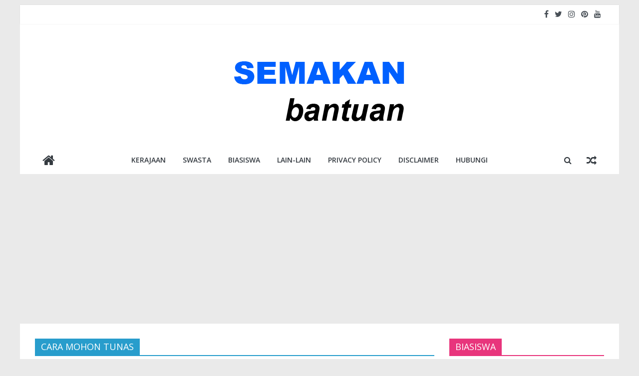

--- FILE ---
content_type: text/html; charset=UTF-8
request_url: https://semakanbantuan.com/tag/cara-mohon-tunas/
body_size: 9514
content:
<!DOCTYPE html>
<html lang="en-US">
<head>
			<meta charset="UTF-8" />
		<meta name="viewport" content="width=device-width, initial-scale=1">
		<link rel="profile" href="http://gmpg.org/xfn/11" />
		<meta name='robots' content='index, follow, max-image-preview:large, max-snippet:-1, max-video-preview:-1' />

	<!-- This site is optimized with the Yoast SEO plugin v26.7 - https://yoast.com/wordpress/plugins/seo/ -->
	<title>CARA MOHON TUNAS Archives - Semakan Bantuan</title>
	<link rel="canonical" href="https://semakanbantuan.com/tag/cara-mohon-tunas/" />
	<meta property="og:locale" content="en_US" />
	<meta property="og:type" content="article" />
	<meta property="og:title" content="CARA MOHON TUNAS Archives - Semakan Bantuan" />
	<meta property="og:url" content="https://semakanbantuan.com/tag/cara-mohon-tunas/" />
	<meta property="og:site_name" content="Semakan Bantuan" />
	<meta name="twitter:card" content="summary_large_image" />
	<script type="application/ld+json" class="yoast-schema-graph">{"@context":"https://schema.org","@graph":[{"@type":"CollectionPage","@id":"https://semakanbantuan.com/tag/cara-mohon-tunas/","url":"https://semakanbantuan.com/tag/cara-mohon-tunas/","name":"CARA MOHON TUNAS Archives - Semakan Bantuan","isPartOf":{"@id":"https://semakanbantuan.com/#website"},"primaryImageOfPage":{"@id":"https://semakanbantuan.com/tag/cara-mohon-tunas/#primaryimage"},"image":{"@id":"https://semakanbantuan.com/tag/cara-mohon-tunas/#primaryimage"},"thumbnailUrl":"https://semakanbantuan.com/wp-content/uploads/2022/04/tunas-rm50.jpg","breadcrumb":{"@id":"https://semakanbantuan.com/tag/cara-mohon-tunas/#breadcrumb"},"inLanguage":"en-US"},{"@type":"ImageObject","inLanguage":"en-US","@id":"https://semakanbantuan.com/tag/cara-mohon-tunas/#primaryimage","url":"https://semakanbantuan.com/wp-content/uploads/2022/04/tunas-rm50.jpg","contentUrl":"https://semakanbantuan.com/wp-content/uploads/2022/04/tunas-rm50.jpg","width":1640,"height":924},{"@type":"BreadcrumbList","@id":"https://semakanbantuan.com/tag/cara-mohon-tunas/#breadcrumb","itemListElement":[{"@type":"ListItem","position":1,"name":"Home","item":"https://semakanbantuan.com/"},{"@type":"ListItem","position":2,"name":"CARA MOHON TUNAS"}]},{"@type":"WebSite","@id":"https://semakanbantuan.com/#website","url":"https://semakanbantuan.com/","name":"Semakan Bantuan","description":"Semakan untuk semua","publisher":{"@id":"https://semakanbantuan.com/#organization"},"potentialAction":[{"@type":"SearchAction","target":{"@type":"EntryPoint","urlTemplate":"https://semakanbantuan.com/?s={search_term_string}"},"query-input":{"@type":"PropertyValueSpecification","valueRequired":true,"valueName":"search_term_string"}}],"inLanguage":"en-US"},{"@type":"Organization","@id":"https://semakanbantuan.com/#organization","name":"Semakan Bantuan","url":"https://semakanbantuan.com/","logo":{"@type":"ImageObject","inLanguage":"en-US","@id":"https://semakanbantuan.com/#/schema/logo/image/","url":"https://semakanbantuan.com/wp-content/uploads/2021/05/cropped-semakan3.png","contentUrl":"https://semakanbantuan.com/wp-content/uploads/2021/05/cropped-semakan3.png","width":350,"height":200,"caption":"Semakan Bantuan"},"image":{"@id":"https://semakanbantuan.com/#/schema/logo/image/"}}]}</script>
	<!-- / Yoast SEO plugin. -->


<link rel='dns-prefetch' href='//www.googletagmanager.com' />
<link rel='dns-prefetch' href='//fonts.googleapis.com' />
<link rel="alternate" type="application/rss+xml" title="Semakan Bantuan &raquo; Feed" href="https://semakanbantuan.com/feed/" />
<link rel="alternate" type="application/rss+xml" title="Semakan Bantuan &raquo; Comments Feed" href="https://semakanbantuan.com/comments/feed/" />
<link rel="alternate" type="application/rss+xml" title="Semakan Bantuan &raquo; CARA MOHON TUNAS Tag Feed" href="https://semakanbantuan.com/tag/cara-mohon-tunas/feed/" />
<style type="text/css" media="all">@font-face{font-family:'Open Sans';font-display:block;font-style:normal;font-weight:400;font-stretch:100%;font-display:swap;src:url(https://fonts.gstatic.com/s/opensans/v44/memvYaGs126MiZpBA-UvWbX2vVnXBbObj2OVTSKmu0SC55K5gw.woff2) format('woff2');unicode-range:U+0460-052F,U+1C80-1C8A,U+20B4,U+2DE0-2DFF,U+A640-A69F,U+FE2E-FE2F}@font-face{font-family:'Open Sans';font-display:block;font-style:normal;font-weight:400;font-stretch:100%;font-display:swap;src:url(https://fonts.gstatic.com/s/opensans/v44/memvYaGs126MiZpBA-UvWbX2vVnXBbObj2OVTSumu0SC55K5gw.woff2) format('woff2');unicode-range:U+0301,U+0400-045F,U+0490-0491,U+04B0-04B1,U+2116}@font-face{font-family:'Open Sans';font-display:block;font-style:normal;font-weight:400;font-stretch:100%;font-display:swap;src:url(https://fonts.gstatic.com/s/opensans/v44/memvYaGs126MiZpBA-UvWbX2vVnXBbObj2OVTSOmu0SC55K5gw.woff2) format('woff2');unicode-range:U+1F00-1FFF}@font-face{font-family:'Open Sans';font-display:block;font-style:normal;font-weight:400;font-stretch:100%;font-display:swap;src:url(https://fonts.gstatic.com/s/opensans/v44/memvYaGs126MiZpBA-UvWbX2vVnXBbObj2OVTSymu0SC55K5gw.woff2) format('woff2');unicode-range:U+0370-0377,U+037A-037F,U+0384-038A,U+038C,U+038E-03A1,U+03A3-03FF}@font-face{font-family:'Open Sans';font-display:block;font-style:normal;font-weight:400;font-stretch:100%;font-display:swap;src:url(https://fonts.gstatic.com/s/opensans/v44/memvYaGs126MiZpBA-UvWbX2vVnXBbObj2OVTS2mu0SC55K5gw.woff2) format('woff2');unicode-range:U+0307-0308,U+0590-05FF,U+200C-2010,U+20AA,U+25CC,U+FB1D-FB4F}@font-face{font-family:'Open Sans';font-display:block;font-style:normal;font-weight:400;font-stretch:100%;font-display:swap;src:url(https://fonts.gstatic.com/s/opensans/v44/memvYaGs126MiZpBA-UvWbX2vVnXBbObj2OVTVOmu0SC55K5gw.woff2) format('woff2');unicode-range:U+0302-0303,U+0305,U+0307-0308,U+0310,U+0312,U+0315,U+031A,U+0326-0327,U+032C,U+032F-0330,U+0332-0333,U+0338,U+033A,U+0346,U+034D,U+0391-03A1,U+03A3-03A9,U+03B1-03C9,U+03D1,U+03D5-03D6,U+03F0-03F1,U+03F4-03F5,U+2016-2017,U+2034-2038,U+203C,U+2040,U+2043,U+2047,U+2050,U+2057,U+205F,U+2070-2071,U+2074-208E,U+2090-209C,U+20D0-20DC,U+20E1,U+20E5-20EF,U+2100-2112,U+2114-2115,U+2117-2121,U+2123-214F,U+2190,U+2192,U+2194-21AE,U+21B0-21E5,U+21F1-21F2,U+21F4-2211,U+2213-2214,U+2216-22FF,U+2308-230B,U+2310,U+2319,U+231C-2321,U+2336-237A,U+237C,U+2395,U+239B-23B7,U+23D0,U+23DC-23E1,U+2474-2475,U+25AF,U+25B3,U+25B7,U+25BD,U+25C1,U+25CA,U+25CC,U+25FB,U+266D-266F,U+27C0-27FF,U+2900-2AFF,U+2B0E-2B11,U+2B30-2B4C,U+2BFE,U+3030,U+FF5B,U+FF5D,U+1D400-1D7FF,U+1EE00-1EEFF}@font-face{font-family:'Open Sans';font-display:block;font-style:normal;font-weight:400;font-stretch:100%;font-display:swap;src:url(https://fonts.gstatic.com/s/opensans/v44/memvYaGs126MiZpBA-UvWbX2vVnXBbObj2OVTUGmu0SC55K5gw.woff2) format('woff2');unicode-range:U+0001-000C,U+000E-001F,U+007F-009F,U+20DD-20E0,U+20E2-20E4,U+2150-218F,U+2190,U+2192,U+2194-2199,U+21AF,U+21E6-21F0,U+21F3,U+2218-2219,U+2299,U+22C4-22C6,U+2300-243F,U+2440-244A,U+2460-24FF,U+25A0-27BF,U+2800-28FF,U+2921-2922,U+2981,U+29BF,U+29EB,U+2B00-2BFF,U+4DC0-4DFF,U+FFF9-FFFB,U+10140-1018E,U+10190-1019C,U+101A0,U+101D0-101FD,U+102E0-102FB,U+10E60-10E7E,U+1D2C0-1D2D3,U+1D2E0-1D37F,U+1F000-1F0FF,U+1F100-1F1AD,U+1F1E6-1F1FF,U+1F30D-1F30F,U+1F315,U+1F31C,U+1F31E,U+1F320-1F32C,U+1F336,U+1F378,U+1F37D,U+1F382,U+1F393-1F39F,U+1F3A7-1F3A8,U+1F3AC-1F3AF,U+1F3C2,U+1F3C4-1F3C6,U+1F3CA-1F3CE,U+1F3D4-1F3E0,U+1F3ED,U+1F3F1-1F3F3,U+1F3F5-1F3F7,U+1F408,U+1F415,U+1F41F,U+1F426,U+1F43F,U+1F441-1F442,U+1F444,U+1F446-1F449,U+1F44C-1F44E,U+1F453,U+1F46A,U+1F47D,U+1F4A3,U+1F4B0,U+1F4B3,U+1F4B9,U+1F4BB,U+1F4BF,U+1F4C8-1F4CB,U+1F4D6,U+1F4DA,U+1F4DF,U+1F4E3-1F4E6,U+1F4EA-1F4ED,U+1F4F7,U+1F4F9-1F4FB,U+1F4FD-1F4FE,U+1F503,U+1F507-1F50B,U+1F50D,U+1F512-1F513,U+1F53E-1F54A,U+1F54F-1F5FA,U+1F610,U+1F650-1F67F,U+1F687,U+1F68D,U+1F691,U+1F694,U+1F698,U+1F6AD,U+1F6B2,U+1F6B9-1F6BA,U+1F6BC,U+1F6C6-1F6CF,U+1F6D3-1F6D7,U+1F6E0-1F6EA,U+1F6F0-1F6F3,U+1F6F7-1F6FC,U+1F700-1F7FF,U+1F800-1F80B,U+1F810-1F847,U+1F850-1F859,U+1F860-1F887,U+1F890-1F8AD,U+1F8B0-1F8BB,U+1F8C0-1F8C1,U+1F900-1F90B,U+1F93B,U+1F946,U+1F984,U+1F996,U+1F9E9,U+1FA00-1FA6F,U+1FA70-1FA7C,U+1FA80-1FA89,U+1FA8F-1FAC6,U+1FACE-1FADC,U+1FADF-1FAE9,U+1FAF0-1FAF8,U+1FB00-1FBFF}@font-face{font-family:'Open Sans';font-display:block;font-style:normal;font-weight:400;font-stretch:100%;font-display:swap;src:url(https://fonts.gstatic.com/s/opensans/v44/memvYaGs126MiZpBA-UvWbX2vVnXBbObj2OVTSCmu0SC55K5gw.woff2) format('woff2');unicode-range:U+0102-0103,U+0110-0111,U+0128-0129,U+0168-0169,U+01A0-01A1,U+01AF-01B0,U+0300-0301,U+0303-0304,U+0308-0309,U+0323,U+0329,U+1EA0-1EF9,U+20AB}@font-face{font-family:'Open Sans';font-display:block;font-style:normal;font-weight:400;font-stretch:100%;font-display:swap;src:url(https://fonts.gstatic.com/s/opensans/v44/memvYaGs126MiZpBA-UvWbX2vVnXBbObj2OVTSGmu0SC55K5gw.woff2) format('woff2');unicode-range:U+0100-02BA,U+02BD-02C5,U+02C7-02CC,U+02CE-02D7,U+02DD-02FF,U+0304,U+0308,U+0329,U+1D00-1DBF,U+1E00-1E9F,U+1EF2-1EFF,U+2020,U+20A0-20AB,U+20AD-20C0,U+2113,U+2C60-2C7F,U+A720-A7FF}@font-face{font-family:'Open Sans';font-display:block;font-style:normal;font-weight:400;font-stretch:100%;font-display:swap;src:url(https://fonts.gstatic.com/s/opensans/v44/memvYaGs126MiZpBA-UvWbX2vVnXBbObj2OVTS-mu0SC55I.woff2) format('woff2');unicode-range:U+0000-00FF,U+0131,U+0152-0153,U+02BB-02BC,U+02C6,U+02DA,U+02DC,U+0304,U+0308,U+0329,U+2000-206F,U+20AC,U+2122,U+2191,U+2193,U+2212,U+2215,U+FEFF,U+FFFD}@font-face{font-family:'Open Sans';font-display:block;font-style:normal;font-weight:600;font-stretch:100%;font-display:swap;src:url(https://fonts.gstatic.com/s/opensans/v44/memvYaGs126MiZpBA-UvWbX2vVnXBbObj2OVTSKmu0SC55K5gw.woff2) format('woff2');unicode-range:U+0460-052F,U+1C80-1C8A,U+20B4,U+2DE0-2DFF,U+A640-A69F,U+FE2E-FE2F}@font-face{font-family:'Open Sans';font-display:block;font-style:normal;font-weight:600;font-stretch:100%;font-display:swap;src:url(https://fonts.gstatic.com/s/opensans/v44/memvYaGs126MiZpBA-UvWbX2vVnXBbObj2OVTSumu0SC55K5gw.woff2) format('woff2');unicode-range:U+0301,U+0400-045F,U+0490-0491,U+04B0-04B1,U+2116}@font-face{font-family:'Open Sans';font-display:block;font-style:normal;font-weight:600;font-stretch:100%;font-display:swap;src:url(https://fonts.gstatic.com/s/opensans/v44/memvYaGs126MiZpBA-UvWbX2vVnXBbObj2OVTSOmu0SC55K5gw.woff2) format('woff2');unicode-range:U+1F00-1FFF}@font-face{font-family:'Open Sans';font-display:block;font-style:normal;font-weight:600;font-stretch:100%;font-display:swap;src:url(https://fonts.gstatic.com/s/opensans/v44/memvYaGs126MiZpBA-UvWbX2vVnXBbObj2OVTSymu0SC55K5gw.woff2) format('woff2');unicode-range:U+0370-0377,U+037A-037F,U+0384-038A,U+038C,U+038E-03A1,U+03A3-03FF}@font-face{font-family:'Open Sans';font-display:block;font-style:normal;font-weight:600;font-stretch:100%;font-display:swap;src:url(https://fonts.gstatic.com/s/opensans/v44/memvYaGs126MiZpBA-UvWbX2vVnXBbObj2OVTS2mu0SC55K5gw.woff2) format('woff2');unicode-range:U+0307-0308,U+0590-05FF,U+200C-2010,U+20AA,U+25CC,U+FB1D-FB4F}@font-face{font-family:'Open Sans';font-display:block;font-style:normal;font-weight:600;font-stretch:100%;font-display:swap;src:url(https://fonts.gstatic.com/s/opensans/v44/memvYaGs126MiZpBA-UvWbX2vVnXBbObj2OVTVOmu0SC55K5gw.woff2) format('woff2');unicode-range:U+0302-0303,U+0305,U+0307-0308,U+0310,U+0312,U+0315,U+031A,U+0326-0327,U+032C,U+032F-0330,U+0332-0333,U+0338,U+033A,U+0346,U+034D,U+0391-03A1,U+03A3-03A9,U+03B1-03C9,U+03D1,U+03D5-03D6,U+03F0-03F1,U+03F4-03F5,U+2016-2017,U+2034-2038,U+203C,U+2040,U+2043,U+2047,U+2050,U+2057,U+205F,U+2070-2071,U+2074-208E,U+2090-209C,U+20D0-20DC,U+20E1,U+20E5-20EF,U+2100-2112,U+2114-2115,U+2117-2121,U+2123-214F,U+2190,U+2192,U+2194-21AE,U+21B0-21E5,U+21F1-21F2,U+21F4-2211,U+2213-2214,U+2216-22FF,U+2308-230B,U+2310,U+2319,U+231C-2321,U+2336-237A,U+237C,U+2395,U+239B-23B7,U+23D0,U+23DC-23E1,U+2474-2475,U+25AF,U+25B3,U+25B7,U+25BD,U+25C1,U+25CA,U+25CC,U+25FB,U+266D-266F,U+27C0-27FF,U+2900-2AFF,U+2B0E-2B11,U+2B30-2B4C,U+2BFE,U+3030,U+FF5B,U+FF5D,U+1D400-1D7FF,U+1EE00-1EEFF}@font-face{font-family:'Open Sans';font-display:block;font-style:normal;font-weight:600;font-stretch:100%;font-display:swap;src:url(https://fonts.gstatic.com/s/opensans/v44/memvYaGs126MiZpBA-UvWbX2vVnXBbObj2OVTUGmu0SC55K5gw.woff2) format('woff2');unicode-range:U+0001-000C,U+000E-001F,U+007F-009F,U+20DD-20E0,U+20E2-20E4,U+2150-218F,U+2190,U+2192,U+2194-2199,U+21AF,U+21E6-21F0,U+21F3,U+2218-2219,U+2299,U+22C4-22C6,U+2300-243F,U+2440-244A,U+2460-24FF,U+25A0-27BF,U+2800-28FF,U+2921-2922,U+2981,U+29BF,U+29EB,U+2B00-2BFF,U+4DC0-4DFF,U+FFF9-FFFB,U+10140-1018E,U+10190-1019C,U+101A0,U+101D0-101FD,U+102E0-102FB,U+10E60-10E7E,U+1D2C0-1D2D3,U+1D2E0-1D37F,U+1F000-1F0FF,U+1F100-1F1AD,U+1F1E6-1F1FF,U+1F30D-1F30F,U+1F315,U+1F31C,U+1F31E,U+1F320-1F32C,U+1F336,U+1F378,U+1F37D,U+1F382,U+1F393-1F39F,U+1F3A7-1F3A8,U+1F3AC-1F3AF,U+1F3C2,U+1F3C4-1F3C6,U+1F3CA-1F3CE,U+1F3D4-1F3E0,U+1F3ED,U+1F3F1-1F3F3,U+1F3F5-1F3F7,U+1F408,U+1F415,U+1F41F,U+1F426,U+1F43F,U+1F441-1F442,U+1F444,U+1F446-1F449,U+1F44C-1F44E,U+1F453,U+1F46A,U+1F47D,U+1F4A3,U+1F4B0,U+1F4B3,U+1F4B9,U+1F4BB,U+1F4BF,U+1F4C8-1F4CB,U+1F4D6,U+1F4DA,U+1F4DF,U+1F4E3-1F4E6,U+1F4EA-1F4ED,U+1F4F7,U+1F4F9-1F4FB,U+1F4FD-1F4FE,U+1F503,U+1F507-1F50B,U+1F50D,U+1F512-1F513,U+1F53E-1F54A,U+1F54F-1F5FA,U+1F610,U+1F650-1F67F,U+1F687,U+1F68D,U+1F691,U+1F694,U+1F698,U+1F6AD,U+1F6B2,U+1F6B9-1F6BA,U+1F6BC,U+1F6C6-1F6CF,U+1F6D3-1F6D7,U+1F6E0-1F6EA,U+1F6F0-1F6F3,U+1F6F7-1F6FC,U+1F700-1F7FF,U+1F800-1F80B,U+1F810-1F847,U+1F850-1F859,U+1F860-1F887,U+1F890-1F8AD,U+1F8B0-1F8BB,U+1F8C0-1F8C1,U+1F900-1F90B,U+1F93B,U+1F946,U+1F984,U+1F996,U+1F9E9,U+1FA00-1FA6F,U+1FA70-1FA7C,U+1FA80-1FA89,U+1FA8F-1FAC6,U+1FACE-1FADC,U+1FADF-1FAE9,U+1FAF0-1FAF8,U+1FB00-1FBFF}@font-face{font-family:'Open Sans';font-display:block;font-style:normal;font-weight:600;font-stretch:100%;font-display:swap;src:url(https://fonts.gstatic.com/s/opensans/v44/memvYaGs126MiZpBA-UvWbX2vVnXBbObj2OVTSCmu0SC55K5gw.woff2) format('woff2');unicode-range:U+0102-0103,U+0110-0111,U+0128-0129,U+0168-0169,U+01A0-01A1,U+01AF-01B0,U+0300-0301,U+0303-0304,U+0308-0309,U+0323,U+0329,U+1EA0-1EF9,U+20AB}@font-face{font-family:'Open Sans';font-display:block;font-style:normal;font-weight:600;font-stretch:100%;font-display:swap;src:url(https://fonts.gstatic.com/s/opensans/v44/memvYaGs126MiZpBA-UvWbX2vVnXBbObj2OVTSGmu0SC55K5gw.woff2) format('woff2');unicode-range:U+0100-02BA,U+02BD-02C5,U+02C7-02CC,U+02CE-02D7,U+02DD-02FF,U+0304,U+0308,U+0329,U+1D00-1DBF,U+1E00-1E9F,U+1EF2-1EFF,U+2020,U+20A0-20AB,U+20AD-20C0,U+2113,U+2C60-2C7F,U+A720-A7FF}@font-face{font-family:'Open Sans';font-display:block;font-style:normal;font-weight:600;font-stretch:100%;font-display:swap;src:url(https://fonts.gstatic.com/s/opensans/v44/memvYaGs126MiZpBA-UvWbX2vVnXBbObj2OVTS-mu0SC55I.woff2) format('woff2');unicode-range:U+0000-00FF,U+0131,U+0152-0153,U+02BB-02BC,U+02C6,U+02DA,U+02DC,U+0304,U+0308,U+0329,U+2000-206F,U+20AC,U+2122,U+2191,U+2193,U+2212,U+2215,U+FEFF,U+FFFD}</style>
<style id='wp-img-auto-sizes-contain-inline-css' type='text/css'>
img:is([sizes=auto i],[sizes^="auto," i]){contain-intrinsic-size:3000px 1500px}
/*# sourceURL=wp-img-auto-sizes-contain-inline-css */
</style>
<style id='classic-theme-styles-inline-css' type='text/css'>
/*! This file is auto-generated */
.wp-block-button__link{color:#fff;background-color:#32373c;border-radius:9999px;box-shadow:none;text-decoration:none;padding:calc(.667em + 2px) calc(1.333em + 2px);font-size:1.125em}.wp-block-file__button{background:#32373c;color:#fff;text-decoration:none}
/*# sourceURL=/wp-includes/css/classic-themes.min.css */
</style>
<link rel='stylesheet' id='wpo_min-header-0-css' href='https://semakanbantuan.com/wp-content/cache/wpo-minify/1764820452/assets/wpo-minify-header-5e6f4c52.min.css' type='text/css' media='all' />
<script type="text/javascript" src="https://semakanbantuan.com/wp-content/cache/wpo-minify/1764820452/assets/wpo-minify-header-7ba00e4a.min.js" id="wpo_min-header-0-js"></script>

<!-- Google tag (gtag.js) snippet added by Site Kit -->
<!-- Google Analytics snippet added by Site Kit -->
<script type="text/javascript" src="https://www.googletagmanager.com/gtag/js?id=G-PJ9EF8RSC3" id="google_gtagjs-js" async></script>
<script type="text/javascript" id="google_gtagjs-js-after">
/* <![CDATA[ */
window.dataLayer = window.dataLayer || [];function gtag(){dataLayer.push(arguments);}
gtag("set","linker",{"domains":["semakanbantuan.com"]});
gtag("js", new Date());
gtag("set", "developer_id.dZTNiMT", true);
gtag("config", "G-PJ9EF8RSC3");
//# sourceURL=google_gtagjs-js-after
/* ]]> */
</script>
<link rel="https://api.w.org/" href="https://semakanbantuan.com/wp-json/" /><link rel="alternate" title="JSON" type="application/json" href="https://semakanbantuan.com/wp-json/wp/v2/tags/496" /><link rel="EditURI" type="application/rsd+xml" title="RSD" href="https://semakanbantuan.com/xmlrpc.php?rsd" />
<meta name="generator" content="WordPress 6.9" />
<meta name="generator" content="Everest Forms 3.0.9.1" />

		<!-- GA Google Analytics @ https://m0n.co/ga -->
		<script>
			(function(i,s,o,g,r,a,m){i['GoogleAnalyticsObject']=r;i[r]=i[r]||function(){
			(i[r].q=i[r].q||[]).push(arguments)},i[r].l=1*new Date();a=s.createElement(o),
			m=s.getElementsByTagName(o)[0];a.async=1;a.src=g;m.parentNode.insertBefore(a,m)
			})(window,document,'script','https://www.google-analytics.com/analytics.js','ga');
			ga('create', 'UA-198583996-1', 'auto');
			ga('send', 'pageview');
		</script>

	<meta name="generator" content="Site Kit by Google 1.170.0" /><script data-ad-client="ca-pub-1834981504847615" async src="https://pagead2.googlesyndication.com/pagead/js/adsbygoogle.js"></script>
<script src="https://jsc.mgid.com/site/770461.js" async></script> <link rel="icon" href="https://semakanbantuan.com/wp-content/uploads/2020/07/tg-logo-1.jpg" sizes="32x32" />
<link rel="icon" href="https://semakanbantuan.com/wp-content/uploads/2020/07/tg-logo-1.jpg" sizes="192x192" />
<link rel="apple-touch-icon" href="https://semakanbantuan.com/wp-content/uploads/2020/07/tg-logo-1.jpg" />
<meta name="msapplication-TileImage" content="https://semakanbantuan.com/wp-content/uploads/2020/07/tg-logo-1.jpg" />
<style id='global-styles-inline-css' type='text/css'>
:root{--wp--preset--aspect-ratio--square: 1;--wp--preset--aspect-ratio--4-3: 4/3;--wp--preset--aspect-ratio--3-4: 3/4;--wp--preset--aspect-ratio--3-2: 3/2;--wp--preset--aspect-ratio--2-3: 2/3;--wp--preset--aspect-ratio--16-9: 16/9;--wp--preset--aspect-ratio--9-16: 9/16;--wp--preset--color--black: #000000;--wp--preset--color--cyan-bluish-gray: #abb8c3;--wp--preset--color--white: #ffffff;--wp--preset--color--pale-pink: #f78da7;--wp--preset--color--vivid-red: #cf2e2e;--wp--preset--color--luminous-vivid-orange: #ff6900;--wp--preset--color--luminous-vivid-amber: #fcb900;--wp--preset--color--light-green-cyan: #7bdcb5;--wp--preset--color--vivid-green-cyan: #00d084;--wp--preset--color--pale-cyan-blue: #8ed1fc;--wp--preset--color--vivid-cyan-blue: #0693e3;--wp--preset--color--vivid-purple: #9b51e0;--wp--preset--gradient--vivid-cyan-blue-to-vivid-purple: linear-gradient(135deg,rgb(6,147,227) 0%,rgb(155,81,224) 100%);--wp--preset--gradient--light-green-cyan-to-vivid-green-cyan: linear-gradient(135deg,rgb(122,220,180) 0%,rgb(0,208,130) 100%);--wp--preset--gradient--luminous-vivid-amber-to-luminous-vivid-orange: linear-gradient(135deg,rgb(252,185,0) 0%,rgb(255,105,0) 100%);--wp--preset--gradient--luminous-vivid-orange-to-vivid-red: linear-gradient(135deg,rgb(255,105,0) 0%,rgb(207,46,46) 100%);--wp--preset--gradient--very-light-gray-to-cyan-bluish-gray: linear-gradient(135deg,rgb(238,238,238) 0%,rgb(169,184,195) 100%);--wp--preset--gradient--cool-to-warm-spectrum: linear-gradient(135deg,rgb(74,234,220) 0%,rgb(151,120,209) 20%,rgb(207,42,186) 40%,rgb(238,44,130) 60%,rgb(251,105,98) 80%,rgb(254,248,76) 100%);--wp--preset--gradient--blush-light-purple: linear-gradient(135deg,rgb(255,206,236) 0%,rgb(152,150,240) 100%);--wp--preset--gradient--blush-bordeaux: linear-gradient(135deg,rgb(254,205,165) 0%,rgb(254,45,45) 50%,rgb(107,0,62) 100%);--wp--preset--gradient--luminous-dusk: linear-gradient(135deg,rgb(255,203,112) 0%,rgb(199,81,192) 50%,rgb(65,88,208) 100%);--wp--preset--gradient--pale-ocean: linear-gradient(135deg,rgb(255,245,203) 0%,rgb(182,227,212) 50%,rgb(51,167,181) 100%);--wp--preset--gradient--electric-grass: linear-gradient(135deg,rgb(202,248,128) 0%,rgb(113,206,126) 100%);--wp--preset--gradient--midnight: linear-gradient(135deg,rgb(2,3,129) 0%,rgb(40,116,252) 100%);--wp--preset--font-size--small: 13px;--wp--preset--font-size--medium: 20px;--wp--preset--font-size--large: 36px;--wp--preset--font-size--x-large: 42px;--wp--preset--spacing--20: 0.44rem;--wp--preset--spacing--30: 0.67rem;--wp--preset--spacing--40: 1rem;--wp--preset--spacing--50: 1.5rem;--wp--preset--spacing--60: 2.25rem;--wp--preset--spacing--70: 3.38rem;--wp--preset--spacing--80: 5.06rem;--wp--preset--shadow--natural: 6px 6px 9px rgba(0, 0, 0, 0.2);--wp--preset--shadow--deep: 12px 12px 50px rgba(0, 0, 0, 0.4);--wp--preset--shadow--sharp: 6px 6px 0px rgba(0, 0, 0, 0.2);--wp--preset--shadow--outlined: 6px 6px 0px -3px rgb(255, 255, 255), 6px 6px rgb(0, 0, 0);--wp--preset--shadow--crisp: 6px 6px 0px rgb(0, 0, 0);}:where(.is-layout-flex){gap: 0.5em;}:where(.is-layout-grid){gap: 0.5em;}body .is-layout-flex{display: flex;}.is-layout-flex{flex-wrap: wrap;align-items: center;}.is-layout-flex > :is(*, div){margin: 0;}body .is-layout-grid{display: grid;}.is-layout-grid > :is(*, div){margin: 0;}:where(.wp-block-columns.is-layout-flex){gap: 2em;}:where(.wp-block-columns.is-layout-grid){gap: 2em;}:where(.wp-block-post-template.is-layout-flex){gap: 1.25em;}:where(.wp-block-post-template.is-layout-grid){gap: 1.25em;}.has-black-color{color: var(--wp--preset--color--black) !important;}.has-cyan-bluish-gray-color{color: var(--wp--preset--color--cyan-bluish-gray) !important;}.has-white-color{color: var(--wp--preset--color--white) !important;}.has-pale-pink-color{color: var(--wp--preset--color--pale-pink) !important;}.has-vivid-red-color{color: var(--wp--preset--color--vivid-red) !important;}.has-luminous-vivid-orange-color{color: var(--wp--preset--color--luminous-vivid-orange) !important;}.has-luminous-vivid-amber-color{color: var(--wp--preset--color--luminous-vivid-amber) !important;}.has-light-green-cyan-color{color: var(--wp--preset--color--light-green-cyan) !important;}.has-vivid-green-cyan-color{color: var(--wp--preset--color--vivid-green-cyan) !important;}.has-pale-cyan-blue-color{color: var(--wp--preset--color--pale-cyan-blue) !important;}.has-vivid-cyan-blue-color{color: var(--wp--preset--color--vivid-cyan-blue) !important;}.has-vivid-purple-color{color: var(--wp--preset--color--vivid-purple) !important;}.has-black-background-color{background-color: var(--wp--preset--color--black) !important;}.has-cyan-bluish-gray-background-color{background-color: var(--wp--preset--color--cyan-bluish-gray) !important;}.has-white-background-color{background-color: var(--wp--preset--color--white) !important;}.has-pale-pink-background-color{background-color: var(--wp--preset--color--pale-pink) !important;}.has-vivid-red-background-color{background-color: var(--wp--preset--color--vivid-red) !important;}.has-luminous-vivid-orange-background-color{background-color: var(--wp--preset--color--luminous-vivid-orange) !important;}.has-luminous-vivid-amber-background-color{background-color: var(--wp--preset--color--luminous-vivid-amber) !important;}.has-light-green-cyan-background-color{background-color: var(--wp--preset--color--light-green-cyan) !important;}.has-vivid-green-cyan-background-color{background-color: var(--wp--preset--color--vivid-green-cyan) !important;}.has-pale-cyan-blue-background-color{background-color: var(--wp--preset--color--pale-cyan-blue) !important;}.has-vivid-cyan-blue-background-color{background-color: var(--wp--preset--color--vivid-cyan-blue) !important;}.has-vivid-purple-background-color{background-color: var(--wp--preset--color--vivid-purple) !important;}.has-black-border-color{border-color: var(--wp--preset--color--black) !important;}.has-cyan-bluish-gray-border-color{border-color: var(--wp--preset--color--cyan-bluish-gray) !important;}.has-white-border-color{border-color: var(--wp--preset--color--white) !important;}.has-pale-pink-border-color{border-color: var(--wp--preset--color--pale-pink) !important;}.has-vivid-red-border-color{border-color: var(--wp--preset--color--vivid-red) !important;}.has-luminous-vivid-orange-border-color{border-color: var(--wp--preset--color--luminous-vivid-orange) !important;}.has-luminous-vivid-amber-border-color{border-color: var(--wp--preset--color--luminous-vivid-amber) !important;}.has-light-green-cyan-border-color{border-color: var(--wp--preset--color--light-green-cyan) !important;}.has-vivid-green-cyan-border-color{border-color: var(--wp--preset--color--vivid-green-cyan) !important;}.has-pale-cyan-blue-border-color{border-color: var(--wp--preset--color--pale-cyan-blue) !important;}.has-vivid-cyan-blue-border-color{border-color: var(--wp--preset--color--vivid-cyan-blue) !important;}.has-vivid-purple-border-color{border-color: var(--wp--preset--color--vivid-purple) !important;}.has-vivid-cyan-blue-to-vivid-purple-gradient-background{background: var(--wp--preset--gradient--vivid-cyan-blue-to-vivid-purple) !important;}.has-light-green-cyan-to-vivid-green-cyan-gradient-background{background: var(--wp--preset--gradient--light-green-cyan-to-vivid-green-cyan) !important;}.has-luminous-vivid-amber-to-luminous-vivid-orange-gradient-background{background: var(--wp--preset--gradient--luminous-vivid-amber-to-luminous-vivid-orange) !important;}.has-luminous-vivid-orange-to-vivid-red-gradient-background{background: var(--wp--preset--gradient--luminous-vivid-orange-to-vivid-red) !important;}.has-very-light-gray-to-cyan-bluish-gray-gradient-background{background: var(--wp--preset--gradient--very-light-gray-to-cyan-bluish-gray) !important;}.has-cool-to-warm-spectrum-gradient-background{background: var(--wp--preset--gradient--cool-to-warm-spectrum) !important;}.has-blush-light-purple-gradient-background{background: var(--wp--preset--gradient--blush-light-purple) !important;}.has-blush-bordeaux-gradient-background{background: var(--wp--preset--gradient--blush-bordeaux) !important;}.has-luminous-dusk-gradient-background{background: var(--wp--preset--gradient--luminous-dusk) !important;}.has-pale-ocean-gradient-background{background: var(--wp--preset--gradient--pale-ocean) !important;}.has-electric-grass-gradient-background{background: var(--wp--preset--gradient--electric-grass) !important;}.has-midnight-gradient-background{background: var(--wp--preset--gradient--midnight) !important;}.has-small-font-size{font-size: var(--wp--preset--font-size--small) !important;}.has-medium-font-size{font-size: var(--wp--preset--font-size--medium) !important;}.has-large-font-size{font-size: var(--wp--preset--font-size--large) !important;}.has-x-large-font-size{font-size: var(--wp--preset--font-size--x-large) !important;}
/*# sourceURL=global-styles-inline-css */
</style>
</head>

<body class="archive tag tag-cara-mohon-tunas tag-496 custom-background wp-custom-logo wp-embed-responsive wp-theme-colormag everest-forms-no-js right-sidebar box-layout elementor-default elementor-kit-1">

		<div id="page" class="hfeed site">
				<a class="skip-link screen-reader-text" href="#main">Skip to content</a>
				<header id="masthead" class="site-header clearfix colormag-header-classic">
				<div id="header-text-nav-container" class="clearfix">
		
			<div class="news-bar">
				<div class="inner-wrap clearfix">
					
		<div class="social-links clearfix">
			<ul>
				<li><a href="#" target="_blank"><i class="fa fa-facebook"></i></a></li><li><a href="#" target="_blank"><i class="fa fa-twitter"></i></a></li><li><a href="#" target="_blank"><i class="fa fa-instagram"></i></a></li><li><a href="#" target="_blank"><i class="fa fa-pinterest"></i></a></li><li><a href="#" target="_blank"><i class="fa fa-youtube"></i></a></li>			</ul>
		</div><!-- .social-links -->
						</div>
			</div>

			
		<div class="inner-wrap">
			<div id="header-text-nav-wrap" class="clearfix">

				<div id="header-left-section">
											<div id="header-logo-image">
							<a href="https://semakanbantuan.com/" class="custom-logo-link" rel="home"><img width="350" height="200" src="https://semakanbantuan.com/wp-content/uploads/2021/05/cropped-semakan3.png" class="custom-logo" alt="Semakan Bantuan" decoding="async" fetchpriority="high" srcset="https://semakanbantuan.com/wp-content/uploads/2021/05/cropped-semakan3.png 350w, https://semakanbantuan.com/wp-content/uploads/2021/05/cropped-semakan3-300x171.png 300w" sizes="(max-width: 350px) 100vw, 350px" /></a>						</div><!-- #header-logo-image -->
						
					<div id="header-text" class="screen-reader-text">
													<h3 id="site-title">
								<a href="https://semakanbantuan.com/" title="Semakan Bantuan" rel="home">Semakan Bantuan</a>
							</h3>
						
													<p id="site-description">
								Semakan untuk semua							</p><!-- #site-description -->
											</div><!-- #header-text -->
				</div><!-- #header-left-section -->

				<div id="header-right-section">
									</div><!-- #header-right-section -->

			</div><!-- #header-text-nav-wrap -->
		</div><!-- .inner-wrap -->

		
		<nav id="site-navigation" class="main-navigation clearfix" role="navigation">
			<div class="inner-wrap clearfix">
				
					<div class="home-icon">
						<a href="https://semakanbantuan.com/"
						   title="Semakan Bantuan"
						>
							<i class="fa fa-home"></i>
						</a>
					</div>
				
									<div class="search-random-icons-container">
						
		<div class="random-post">
							<a href="https://semakanbantuan.com/2024/12/20/jawatan-kerajaan-perkhidmatan-awam-sesi-disember-2023/" title="View a random post">
					<i class="fa fa-random"></i>
				</a>
					</div>

									<div class="top-search-wrap">
								<i class="fa fa-search search-top"></i>
								<div class="search-form-top">
									
<form action="https://semakanbantuan.com/" class="search-form searchform clearfix" method="get" role="search">

	<div class="search-wrap">
		<input type="search"
		       class="s field"
		       name="s"
		       value=""
		       placeholder="Search"
		/>

		<button class="search-icon" type="submit"></button>
	</div>

</form><!-- .searchform -->
								</div>
							</div>
											</div>
				
				<p class="menu-toggle"></p>
				<div class="menu-primary-container"><ul id="menu-primary" class="menu"><li id="menu-item-900" class="menu-item menu-item-type-taxonomy menu-item-object-category menu-item-900"><a href="https://semakanbantuan.com/category/kerajaan/">Kerajaan</a></li>
<li id="menu-item-901" class="menu-item menu-item-type-taxonomy menu-item-object-category menu-item-901"><a href="https://semakanbantuan.com/category/swasta/">Swasta</a></li>
<li id="menu-item-902" class="menu-item menu-item-type-taxonomy menu-item-object-category menu-item-902"><a href="https://semakanbantuan.com/category/biasiswa/">Biasiswa</a></li>
<li id="menu-item-903" class="menu-item menu-item-type-taxonomy menu-item-object-category menu-item-903"><a href="https://semakanbantuan.com/category/lain-lain/">Lain-lain</a></li>
<li id="menu-item-897" class="menu-item menu-item-type-post_type menu-item-object-page menu-item-897"><a href="https://semakanbantuan.com/privacy-policy/">Privacy Policy</a></li>
<li id="menu-item-910" class="menu-item menu-item-type-custom menu-item-object-custom menu-item-910"><a href="https://semakanbantuan.com/disclaimer/">Disclaimer</a></li>
<li id="menu-item-365" class="menu-item menu-item-type-post_type menu-item-object-page menu-item-365"><a href="https://semakanbantuan.com/contact-us/">HUBUNGI</a></li>
</ul></div>
			</div>
		</nav>

				</div><!-- #header-text-nav-container -->
				</header><!-- #masthead -->
				<div id="main" class="clearfix">
				<div class="inner-wrap clearfix">
		
	<div id="primary">
		<div id="content" class="clearfix">

			
		<header class="page-header">
			
				<h1 class="page-title">
					<span>
						CARA MOHON TUNAS					</span>
				</h1>
						</header><!-- .page-header -->

		
				<div class="article-container">

					
<article id="post-1391" class="post-1391 post type-post status-publish format-standard has-post-thumbnail hentry category-kerajaan tag-bantuan-2022 tag-bantuan-b40 tag-bantuan-ibu-bapa tag-bantuan-kerajaan tag-bantuan-rm50 tag-bantuan-selangor tag-bantuan-tadika tag-bantuan-yuran tag-cara-mohon-tunas tag-skim-bantuan-tadika-selangor tag-tunas">
	
				<div class="featured-image">
				<a href="https://semakanbantuan.com/2022/04/05/bantuan-tunas-rm50-setiap-bulan/" title="Pendapatan isi rumah bawah RM3,000: Cara daftar &#038; mohon bantuan TUNAS RM50 setiap bulan">
					<img width="800" height="445" src="https://semakanbantuan.com/wp-content/uploads/2022/04/tunas-rm50-800x445.jpg" class="attachment-colormag-featured-image size-colormag-featured-image wp-post-image" alt="" decoding="async" />				</a>
			</div>
			
	<div class="article-content clearfix">

		<div class="above-entry-meta"><span class="cat-links"><a href="https://semakanbantuan.com/category/kerajaan/" style="background:#dd5a5a" rel="category tag">Kerajaan</a>&nbsp;</span></div>
		<header class="entry-header">
			<h2 class="entry-title">
				<a href="https://semakanbantuan.com/2022/04/05/bantuan-tunas-rm50-setiap-bulan/" title="Pendapatan isi rumah bawah RM3,000: Cara daftar &#038; mohon bantuan TUNAS RM50 setiap bulan">Pendapatan isi rumah bawah RM3,000: Cara daftar &#038; mohon bantuan TUNAS RM50 setiap bulan</a>
			</h2>
		</header>

		<div class="below-entry-meta">
			<span class="posted-on"><a href="https://semakanbantuan.com/2022/04/05/bantuan-tunas-rm50-setiap-bulan/" title="10:46 pm" rel="bookmark"><i class="fa fa-calendar-o"></i> <time class="entry-date published updated" datetime="2022-04-05T22:46:42+00:00">April 5, 2022</time></a></span>
			<span class="byline">
				<span class="author vcard">
					<i class="fa fa-user"></i>
					<a class="url fn n"
					   href="https://semakanbantuan.com/author/admin/"
					   title="admin"
					>
						admin					</a>
				</span>
			</span>

							<span class="comments">
						<a href="https://semakanbantuan.com/2022/04/05/bantuan-tunas-rm50-setiap-bulan/#respond"><i class="fa fa-comment"></i> 0 Comments</a>					</span>
				<span class="tag-links"><i class="fa fa-tags"></i><a href="https://semakanbantuan.com/tag/bantuan-2022/" rel="tag">BANTUAN 2022</a>, <a href="https://semakanbantuan.com/tag/bantuan-b40/" rel="tag">bantuan b40</a>, <a href="https://semakanbantuan.com/tag/bantuan-ibu-bapa/" rel="tag">BANTUAN IBU BAPA</a>, <a href="https://semakanbantuan.com/tag/bantuan-kerajaan/" rel="tag">bantuan kerajaan</a>, <a href="https://semakanbantuan.com/tag/bantuan-rm50/" rel="tag">BANTUAN RM50</a>, <a href="https://semakanbantuan.com/tag/bantuan-selangor/" rel="tag">BANTUAN SELANGOR</a>, <a href="https://semakanbantuan.com/tag/bantuan-tadika/" rel="tag">BANTUAN TADIKA</a>, <a href="https://semakanbantuan.com/tag/bantuan-yuran/" rel="tag">BANTUAN YURAN</a>, <a href="https://semakanbantuan.com/tag/cara-mohon-tunas/" rel="tag">CARA MOHON TUNAS</a>, <a href="https://semakanbantuan.com/tag/skim-bantuan-tadika-selangor/" rel="tag">Skim Bantuan Tadika Selangor</a>, <a href="https://semakanbantuan.com/tag/tunas/" rel="tag">TUNAS</a></span></div>
		<div class="entry-content clearfix">
			<p>Dalam suasana ekonomi yang semakin mencabar dengan kenaikan kos sara hidup ketika ini, ramai di kalangan masyarakat yang terpaksa berjimat</p>
			<a class="more-link" title="Pendapatan isi rumah bawah RM3,000: Cara daftar &#038; mohon bantuan TUNAS RM50 setiap bulan" href="https://semakanbantuan.com/2022/04/05/bantuan-tunas-rm50-setiap-bulan/">
				<span>Read more</span>
			</a>
		</div>

	</div>

	</article>

				</div>

				
		</div><!-- #content -->
	</div><!-- #primary -->


<div id="secondary">
	
	<aside id="colormag_featured_posts_vertical_widget-1" class="widget widget_featured_posts widget_featured_posts_vertical widget_featured_meta clearfix">
		<h3 class="widget-title" style="border-bottom-color:#e8357c;"><span style="background-color:#e8357c;">BIASISWA</span></h3><div class="first-post">
			<div class="single-article clearfix">
				<figure><a href="https://semakanbantuan.com/2025/08/10/rm200-dibayar-ke-akaun-bank-penerima-mulai-8-ogos-2025/" title="RM200 Dibayar Ke Akaun Bank Penerima Mulai 8 Ogos 2025 Ini: Maklumat Lengkap Bantuan Budi Madani"><img width="390" height="205" src="https://semakanbantuan.com/wp-content/uploads/2025/08/Bantuan-Budi-Madani-390x205.jpg" class="attachment-colormag-featured-post-medium size-colormag-featured-post-medium wp-post-image" alt="Bantuan Budi Madani" title="RM200 Dibayar Ke Akaun Bank Penerima Mulai 8 Ogos 2025 Ini: Maklumat Lengkap Bantuan Budi Madani" decoding="async" loading="lazy" /></a></figure>
				<div class="article-content">
					<div class="above-entry-meta"><span class="cat-links"><a href="https://semakanbantuan.com/category/biasiswa/" style="background:#e8357c" rel="category tag">Biasiswa</a>&nbsp;</span></div>		<h3 class="entry-title">
			<a href="https://semakanbantuan.com/2025/08/10/rm200-dibayar-ke-akaun-bank-penerima-mulai-8-ogos-2025/" title="RM200 Dibayar Ke Akaun Bank Penerima Mulai 8 Ogos 2025 Ini: Maklumat Lengkap Bantuan Budi Madani">
				RM200 Dibayar Ke Akaun Bank Penerima Mulai 8 Ogos 2025 Ini: Maklumat Lengkap Bantuan Budi Madani			</a>
		</h3>
		<div class="below-entry-meta"><span class="posted-on"><a href="https://semakanbantuan.com/2025/08/10/rm200-dibayar-ke-akaun-bank-penerima-mulai-8-ogos-2025/" title="1:22 pm" rel="bookmark"><i class="fa fa-calendar-o"></i> <time class="entry-date published updated" datetime="2025-08-10T13:22:50+00:00">August 10, 2025</time></a></span>
		<span class="byline">
			<span class="author vcard">
				<i class="fa fa-user"></i>
				<a class="url fn n"
				   href="https://semakanbantuan.com/author/admin/"
				   title="admin"
				>
					admin				</a>
			</span>
		</span>

					<span class="comments">
				<i class="fa fa-comment"></i><a href="https://semakanbantuan.com/2025/08/10/rm200-dibayar-ke-akaun-bank-penerima-mulai-8-ogos-2025/#respond">0</a>			</span>
		
		</div>
											<div class="entry-content">
							<p>Dalam kehidupan moden hari ini, kos sara hidup semakin menjadi topik perbualan utama di kalangan rakyat. Kenaikan harga barangan asas,</p>
						</div>
									</div>

			</div>
			</div><div class="following-post">
			<div class="single-article clearfix">
				<figure><a href="https://semakanbantuan.com/2025/07/17/maklumat-lengkap-bantuan-bkkis/" title="RM500 &#8211; RM1,500 Dibayar Ke Akaun Bank Penerima Mulai 1 Julai 2025: Maklumat Lengkap Bantuan BKKIS"><img width="130" height="90" src="https://semakanbantuan.com/wp-content/uploads/2025/07/Bantuan-BKKIS-130x90.jpg" class="attachment-colormag-featured-post-small size-colormag-featured-post-small wp-post-image" alt="Bantuan BKKIS" title="RM500 &#8211; RM1,500 Dibayar Ke Akaun Bank Penerima Mulai 1 Julai 2025: Maklumat Lengkap Bantuan BKKIS" decoding="async" loading="lazy" srcset="https://semakanbantuan.com/wp-content/uploads/2025/07/Bantuan-BKKIS-130x90.jpg 130w, https://semakanbantuan.com/wp-content/uploads/2025/07/Bantuan-BKKIS-392x272.jpg 392w, https://semakanbantuan.com/wp-content/uploads/2025/07/Bantuan-BKKIS-600x417.jpg 600w" sizes="auto, (max-width: 130px) 100vw, 130px" /></a></figure>
				<div class="article-content">
					<div class="above-entry-meta"><span class="cat-links"><a href="https://semakanbantuan.com/category/biasiswa/" style="background:#e8357c" rel="category tag">Biasiswa</a>&nbsp;<a href="https://semakanbantuan.com/category/kerajaan/" style="background:#dd5a5a" rel="category tag">Kerajaan</a>&nbsp;</span></div>		<h3 class="entry-title">
			<a href="https://semakanbantuan.com/2025/07/17/maklumat-lengkap-bantuan-bkkis/" title="RM500 &#8211; RM1,500 Dibayar Ke Akaun Bank Penerima Mulai 1 Julai 2025: Maklumat Lengkap Bantuan BKKIS">
				RM500 &#8211; RM1,500 Dibayar Ke Akaun Bank Penerima Mulai 1 Julai 2025: Maklumat Lengkap Bantuan BKKIS			</a>
		</h3>
		<div class="below-entry-meta"><span class="posted-on"><a href="https://semakanbantuan.com/2025/07/17/maklumat-lengkap-bantuan-bkkis/" title="4:57 am" rel="bookmark"><i class="fa fa-calendar-o"></i> <time class="entry-date published updated" datetime="2025-07-17T04:57:45+00:00">July 17, 2025</time></a></span>
		<span class="byline">
			<span class="author vcard">
				<i class="fa fa-user"></i>
				<a class="url fn n"
				   href="https://semakanbantuan.com/author/admin/"
				   title="admin"
				>
					admin				</a>
			</span>
		</span>

					<span class="comments">
				<i class="fa fa-comment"></i><a href="https://semakanbantuan.com/2025/07/17/maklumat-lengkap-bantuan-bkkis/#respond">0</a>			</span>
		
		</div>
									</div>

			</div>
			
			<div class="single-article clearfix">
				<figure><a href="https://semakanbantuan.com/2024/06/24/bantuan-rm300-yp-2024/" title="Bantuan Tunai RM250 Dinaikkan Kepada RM300. Ini Cara Memohon Dan Senarai Penerima"><img width="130" height="90" src="https://semakanbantuan.com/wp-content/uploads/2024/06/senarai-bantuan-b40-m40-130x90.jpg" class="attachment-colormag-featured-post-small size-colormag-featured-post-small wp-post-image" alt="Bantuan Tunai RM250 Dinaikkan Kepada RM300. Ini Cara Memohon Dan Senarai Penerima" title="Bantuan Tunai RM250 Dinaikkan Kepada RM300. Ini Cara Memohon Dan Senarai Penerima" decoding="async" loading="lazy" srcset="https://semakanbantuan.com/wp-content/uploads/2024/06/senarai-bantuan-b40-m40-130x90.jpg 130w, https://semakanbantuan.com/wp-content/uploads/2024/06/senarai-bantuan-b40-m40-392x272.jpg 392w, https://semakanbantuan.com/wp-content/uploads/2024/06/senarai-bantuan-b40-m40-600x417.jpg 600w" sizes="auto, (max-width: 130px) 100vw, 130px" /></a></figure>
				<div class="article-content">
					<div class="above-entry-meta"><span class="cat-links"><a href="https://semakanbantuan.com/category/biasiswa/" style="background:#e8357c" rel="category tag">Biasiswa</a>&nbsp;<a href="https://semakanbantuan.com/category/kerajaan/" style="background:#dd5a5a" rel="category tag">Kerajaan</a>&nbsp;</span></div>		<h3 class="entry-title">
			<a href="https://semakanbantuan.com/2024/06/24/bantuan-rm300-yp-2024/" title="Bantuan Tunai RM250 Dinaikkan Kepada RM300. Ini Cara Memohon Dan Senarai Penerima">
				Bantuan Tunai RM250 Dinaikkan Kepada RM300. Ini Cara Memohon Dan Senarai Penerima			</a>
		</h3>
		<div class="below-entry-meta"><span class="posted-on"><a href="https://semakanbantuan.com/2024/06/24/bantuan-rm300-yp-2024/" title="2:53 am" rel="bookmark"><i class="fa fa-calendar-o"></i> <time class="entry-date published updated" datetime="2024-06-24T02:53:50+00:00">June 24, 2024</time></a></span>
		<span class="byline">
			<span class="author vcard">
				<i class="fa fa-user"></i>
				<a class="url fn n"
				   href="https://semakanbantuan.com/author/adminsemakan/"
				   title="adminsemakan"
				>
					adminsemakan				</a>
			</span>
		</span>

		
		</div>
									</div>

			</div>
			
			<div class="single-article clearfix">
				<figure><a href="https://semakanbantuan.com/2024/04/30/elaun-wang-saku-2024/" title="Bantuan Elaun Wang Saku RM2,500 Setahun. Ini Syarat Kelayakan &amp; Kategori Penerima"><img width="130" height="90" src="https://semakanbantuan.com/wp-content/uploads/2024/04/senarai-bantuan-b40-m40-1-5-130x90.png" class="attachment-colormag-featured-post-small size-colormag-featured-post-small wp-post-image" alt="Bantuan Elaun Wang Saku RM2,500 Setahun. Ini Syarat Kelayakan &amp; Kategori Penerima" title="Bantuan Elaun Wang Saku RM2,500 Setahun. Ini Syarat Kelayakan &amp; Kategori Penerima" decoding="async" loading="lazy" srcset="https://semakanbantuan.com/wp-content/uploads/2024/04/senarai-bantuan-b40-m40-1-5-130x90.png 130w, https://semakanbantuan.com/wp-content/uploads/2024/04/senarai-bantuan-b40-m40-1-5-392x272.png 392w, https://semakanbantuan.com/wp-content/uploads/2024/04/senarai-bantuan-b40-m40-1-5-600x417.png 600w" sizes="auto, (max-width: 130px) 100vw, 130px" /></a></figure>
				<div class="article-content">
					<div class="above-entry-meta"><span class="cat-links"><a href="https://semakanbantuan.com/category/biasiswa/" style="background:#e8357c" rel="category tag">Biasiswa</a>&nbsp;<a href="https://semakanbantuan.com/category/kerajaan/" style="background:#dd5a5a" rel="category tag">Kerajaan</a>&nbsp;</span></div>		<h3 class="entry-title">
			<a href="https://semakanbantuan.com/2024/04/30/elaun-wang-saku-2024/" title="Bantuan Elaun Wang Saku RM2,500 Setahun. Ini Syarat Kelayakan &amp; Kategori Penerima">
				Bantuan Elaun Wang Saku RM2,500 Setahun. Ini Syarat Kelayakan &amp; Kategori Penerima			</a>
		</h3>
		<div class="below-entry-meta"><span class="posted-on"><a href="https://semakanbantuan.com/2024/04/30/elaun-wang-saku-2024/" title="7:21 am" rel="bookmark"><i class="fa fa-calendar-o"></i> <time class="entry-date published" datetime="2024-04-30T07:21:10+00:00">April 30, 2024</time><time class="updated" datetime="2024-04-30T07:21:13+00:00">April 30, 2024</time></a></span>
		<span class="byline">
			<span class="author vcard">
				<i class="fa fa-user"></i>
				<a class="url fn n"
				   href="https://semakanbantuan.com/author/adminsemakan/"
				   title="adminsemakan"
				>
					adminsemakan				</a>
			</span>
		</span>

					<span class="comments">
				<i class="fa fa-comment"></i><a href="https://semakanbantuan.com/2024/04/30/elaun-wang-saku-2024/#respond">0</a>			</span>
		
		</div>
									</div>

			</div>
			</div></aside>
	</div>
		</div><!-- .inner-wrap -->
				</div><!-- #main -->
				<footer id="colophon" class="clearfix ">
		
<div class="footer-widgets-wrapper">
	<div class="inner-wrap">
		<div class="footer-widgets-area clearfix">
			<div class="tg-footer-main-widget">
				<div class="tg-first-footer-widget">
					<aside id="text-1" class="widget widget_text clearfix"><h3 class="widget-title"><span>TENTANG KAMI</span></h3>			<div class="textwidget">Semakan Bantuan adalah portal semakan untuk rakyat Malaysia, merangkumi kerajaan, swasta dan sebagainya. </div>
		</aside>				</div>
			</div>

			<div class="tg-footer-other-widgets">
				<div class="tg-second-footer-widget">
									</div>
				<div class="tg-third-footer-widget">
									</div>
				<div class="tg-fourth-footer-widget">
									</div>
			</div>
		</div>
	</div>
</div>
		<div class="footer-socket-wrapper clearfix">
			<div class="inner-wrap">
				<div class="footer-socket-area">
		
		<div class="footer-socket-right-section">
			
		<div class="social-links clearfix">
			<ul>
				<li><a href="#" target="_blank"><i class="fa fa-facebook"></i></a></li><li><a href="#" target="_blank"><i class="fa fa-twitter"></i></a></li><li><a href="#" target="_blank"><i class="fa fa-instagram"></i></a></li><li><a href="#" target="_blank"><i class="fa fa-pinterest"></i></a></li><li><a href="#" target="_blank"><i class="fa fa-youtube"></i></a></li>			</ul>
		</div><!-- .social-links -->
				</div>

				<div class="footer-socket-left-section">
			<div class="copyright">Copyright &copy; 2026 <a href="https://semakanbantuan.com/" title="Semakan Bantuan" ><span>Semakan Bantuan</span></a>. All rights reserved.<br>Theme: <a href="https://themegrill.com/themes/colormag" target="_blank" title="ColorMag" rel="nofollow"><span>ColorMag</span></a> by ThemeGrill. Powered by <a href="https://wordpress.org" target="_blank" title="WordPress" rel="nofollow"><span>WordPress</span></a>.</div>		</div>
				</div><!-- .footer-socket-area -->
					</div><!-- .inner-wrap -->
		</div><!-- .footer-socket-wrapper -->
				</footer><!-- #colophon -->
				<a href="#masthead" id="scroll-up"><i class="fa fa-chevron-up"></i></a>
				</div><!-- #page -->
		<script type="speculationrules">
{"prefetch":[{"source":"document","where":{"and":[{"href_matches":"/*"},{"not":{"href_matches":["/wp-*.php","/wp-admin/*","/wp-content/uploads/*","/wp-content/*","/wp-content/plugins/*","/wp-content/themes/colormag/*","/*\\?(.+)"]}},{"not":{"selector_matches":"a[rel~=\"nofollow\"]"}},{"not":{"selector_matches":".no-prefetch, .no-prefetch a"}}]},"eagerness":"conservative"}]}
</script>
	<script type="text/javascript">
		var c = document.body.className;
		c = c.replace( /everest-forms-no-js/, 'everest-forms-js' );
		document.body.className = c;
	</script>
	<script type="text/javascript" src="https://semakanbantuan.com/wp-content/cache/wpo-minify/1764820452/assets/wpo-minify-footer-dd5f471e.min.js" id="wpo_min-footer-0-js"></script>

</body>
</html>


--- FILE ---
content_type: text/html; charset=utf-8
request_url: https://www.google.com/recaptcha/api2/aframe
body_size: 262
content:
<!DOCTYPE HTML><html><head><meta http-equiv="content-type" content="text/html; charset=UTF-8"></head><body><script nonce="4ccro4s6eD4gyObYqckalA">/** Anti-fraud and anti-abuse applications only. See google.com/recaptcha */ try{var clients={'sodar':'https://pagead2.googlesyndication.com/pagead/sodar?'};window.addEventListener("message",function(a){try{if(a.source===window.parent){var b=JSON.parse(a.data);var c=clients[b['id']];if(c){var d=document.createElement('img');d.src=c+b['params']+'&rc='+(localStorage.getItem("rc::a")?sessionStorage.getItem("rc::b"):"");window.document.body.appendChild(d);sessionStorage.setItem("rc::e",parseInt(sessionStorage.getItem("rc::e")||0)+1);localStorage.setItem("rc::h",'1768365536566');}}}catch(b){}});window.parent.postMessage("_grecaptcha_ready", "*");}catch(b){}</script></body></html>